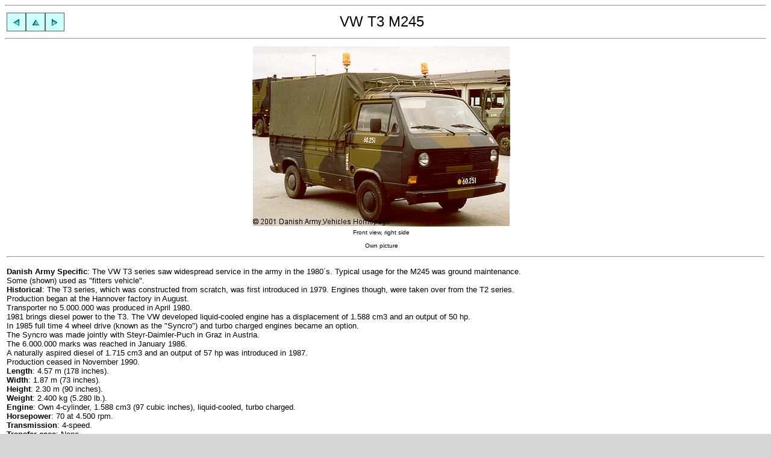

--- FILE ---
content_type: text/html
request_url: http://armyvehicles.dk/vwt3m245.htm
body_size: 1830
content:
<!DOCTYPE HTML PUBLIC "-//IETF//DTD HTML//EN">

<html>

<head>
<meta http-equiv="Content-Type"
content="text/html; charset=iso-8859-1">
<meta name="GENERATOR" content="Microsoft FrontPage 2.0">
<title>VW T3 M245 - Danish Army Vehicles Homepage</title>
</head>

<body stylesrc="_private/style.htm"
background="images/grytxtr5.jpg" bgcolor="#D5D5D5">

<hr>

<table border="0" width="100%">
    <tr>
        <td width="33%"><a href="vwt2m221.htm"><img
        src="images/PREVIOUS.GIF" alt="Previous vehicle"
        border="0" width="32" height="31"></a><a
        href="vwfamily.htm"><img src="images/UP_END.GIF"
        alt="Back to index page" border="0" width="32"
        height="31"></a><a href="vwt4m70b.htm"><img
        src="images/NEXT.GIF" alt="Next vehicle" border="0"
        width="32" height="31"></a></td>
        <td align="center" width="33%"><font size="5"
        face="Arial">VW T3 M245</font></td>
        <td width="34%">&nbsp;</td>
    </tr>
</table>

<hr>

<table border="0" width="100%">
    <tr>
        <td width="33%">&nbsp;</td>
        <td width="33%"><p align="center"><img
        src="images/vwm245.jpg"
        alt="VW M245, 4 x 2, 12V (Front view, right side)"
        width="428" height="300"></p>
        </td>
        <td width="34%">&nbsp;</td>
    </tr>
    <tr>
        <td width="33%">&nbsp;</td>
        <td width="33%"><p align="center"><font size="1"
        face="Arial">Front view, right side<br>
        <br>
        Own picture</font></p>
        </td>
        <td width="34%">&nbsp;</td>
    </tr>
    <tr>
        <td colspan="3"><hr>
        <p><font size="2" face="Arial"><strong>Danish Army
        Specific</strong>:<strong> </strong>The VW T3 series saw
        widespread service in the army in the 1980´s. Typical
        usage for the M245 was ground maintenance. <br>
        Some (shown) used as &quot;fitters vehicle&quot;.<strong><br>
        Historical</strong>: The T3 series, which was constructed
        from scratch, was first introduced in 1979. Engines
        though, were taken over from the T2 series. <br>
        Production began at the Hannover factory in August. <br>
        Transporter no 5.000.000 was produced in April 1980.<br>
        1981 brings diesel power to the T3. The VW developed
        liquid-cooled engine has a displacement of 1.588 cm3 and
        an output of 50 hp.<br>
        In 1985 full time 4 wheel drive (known as the
        &quot;Syncro&quot;) and turbo charged engines became an
        option. <br>
        The Syncro was made jointly with Steyr-Daimler-Puch in
        Graz in Austria.<br>
        The 6.000.000 marks was reached in January 1986.<br>
        A naturally aspired diesel of 1.715 cm3 and an output of
        57 hp was introduced in 1987.<br>
        Production ceased in November 1990.<br>
        <b>Length</b>: 4.57 m (178 inches).<br>
        <b>Width</b>: 1.87 m (73 inches).<br>
        <b>Height</b>: 2.30 m (90 inches).<br>
        <b>Weight</b>: 2.400 kg (5.280 lb.).<b><br>
        Engine</b>: Own 4-cylinder, 1.588 cm3 (97 cubic inches),
        liquid-cooled, turbo charged.<br>
        <b>Horsepower</b>: 70 at 4.500 rpm.<br>
        <b>Transmission</b>: 4-speed.<br>
        <b>Transfer case</b>: None.<br>
        <b>Electrical system</b>: 12 volt, negative ground. <br>
        <b>Brakes</b>: Hydraulic, servo-assisted.<br>
        <strong>Tyres</strong>: 185 - R14.<br>
        <b>Fording depth</b>: <br>
        <b>without preparation</b>: N/A. <br>
        <b>with deep water fording kit</b>: N/A.<br>
        <b>Fuel type</b>: Diesel.<br>
        <b>Fuel capacity</b>: 60 liter (13 gallons).<br>
        <b>Range</b>: 325 km (203 miles).<br>
        <strong>Crew</strong>: 1 + 2.<br>
        <strong>Additional</strong>: Earlier models were petrol
        (78 hp) and diesels without turbo (50 hp).<br>
        <strong>Variants</strong>:<br>
        </font><a href="vwt3m245tm.htm"><font size="2"
        face="Arial">VW T3 M245 telephone maintenance</font></a><font
        size="2" face="Arial"> <em>(129 kb)</em><br>
        </font><a href="vwt3m247combi.htm"><font size="2"
        face="Arial">VW T3 M247 Combi</font></a><font size="2"
        face="Arial"> <em>(78 kb)</em><br>
        </font><a href="vwt3m251.htm"><font size="2" face="Arial">VW
        T3 M251</font></a><font size="2" face="Arial"><em>(94 kb)</em><br>
        </font><a href="vwt3m253.htm"><font size="2" face="Arial">VW
        T3 M253</font></a><font size="2" face="Arial"> <em>(83
        kb)</em><br>
        </font><a href="vwt3m255.htm"><font size="2" face="Arial">VW
        T3 M255</font></a><font size="2" face="Arial"> <em>(125
        kb)<br>
        </em></font><a href="vwt3m255radar.htm"><font size="2"
        face="Arial">VW T3 M255 radar vehicle</font></a></p>
        </td>
    </tr>
</table>

<hr>

<table border="0" width="100%">
    <tr>
        <td valign="top"><font size="1" face="Arial">Copyright © 1997 - 2024 Danish Army Vehicles Homepage<br>
<br>
<br>
</font></td>
        <td>&nbsp; </td>
    </tr>
</table>
</body>
</html>
